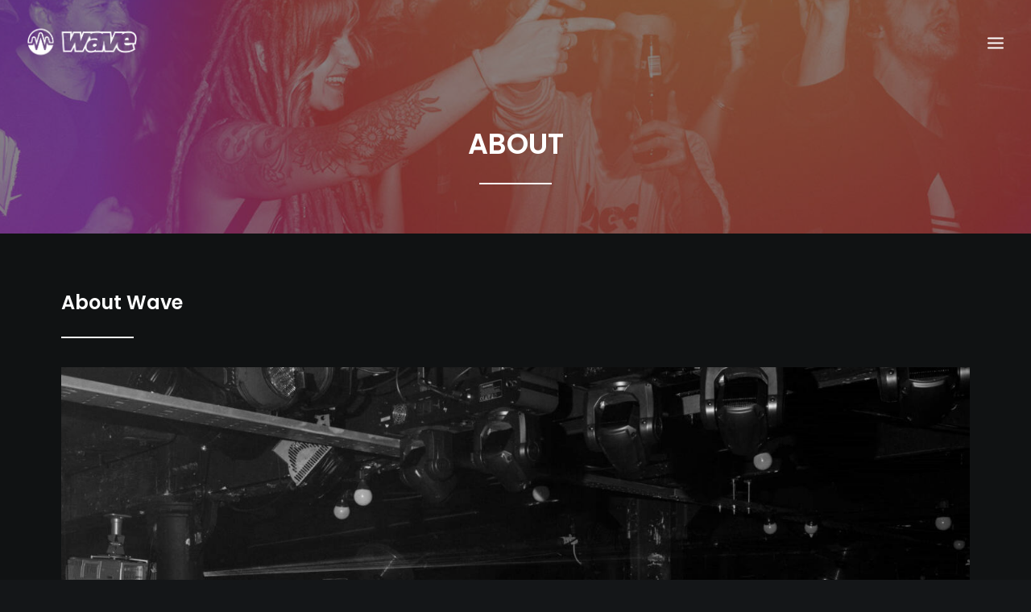

--- FILE ---
content_type: text/html; charset=UTF-8
request_url: https://waveplatform.uk/about/
body_size: 10823
content:
<!DOCTYPE html>
<html class="no-touch" lang="en-US" xmlns="http://www.w3.org/1999/xhtml">
<head>
<meta http-equiv="Content-Type" content="text/html; charset=UTF-8">
<meta name="viewport" content="width=device-width, initial-scale=1">
<link rel="profile" href="https://gmpg.org/xfn/11">
<link rel="pingback" href="https://waveplatform.uk/xmlrpc.php">

	<!-- This site is optimized with the Yoast SEO plugin v14.0.1 - https://yoast.com/wordpress/plugins/seo/ -->
	<title>About - Wave</title>
	<meta name="description" content="Find out more about Wave&#039;s events past, present and future. You can also buy tickets and see artist previews." />
	<meta name="robots" content="index, follow" />
	<meta name="googlebot" content="index, follow, max-snippet:-1, max-image-preview:large, max-video-preview:-1" />
	<meta name="bingbot" content="index, follow, max-snippet:-1, max-image-preview:large, max-video-preview:-1" />
	<link rel="canonical" href="https://waveplatform.uk/about/" />
	<meta property="og:locale" content="en_US" />
	<meta property="og:type" content="article" />
	<meta property="og:title" content="About - Wave" />
	<meta property="og:description" content="Find out more about Wave&#039;s events past, present and future. You can also buy tickets and see artist previews." />
	<meta property="og:url" content="https://waveplatform.uk/about/" />
	<meta property="og:site_name" content="Wave" />
	<meta property="article:modified_time" content="2024-01-08T11:22:32+00:00" />
	<meta name="twitter:card" content="summary_large_image" />
	<script type="application/ld+json" class="yoast-schema-graph">{"@context":"https://schema.org","@graph":[{"@type":"WebSite","@id":"https://waveplatform.uk/#website","url":"https://waveplatform.uk/","name":"Wave","description":"Connected Music Platform","potentialAction":[{"@type":"SearchAction","target":"https://waveplatform.uk/?s={search_term_string}","query-input":"required name=search_term_string"}],"inLanguage":"en-US"},{"@type":"WebPage","@id":"https://waveplatform.uk/about/#webpage","url":"https://waveplatform.uk/about/","name":"About - Wave","isPartOf":{"@id":"https://waveplatform.uk/#website"},"datePublished":"2022-03-23T18:44:59+00:00","dateModified":"2024-01-08T11:22:32+00:00","description":"Find out more about Wave's events past, present and future. You can also buy tickets and see artist previews.","inLanguage":"en-US","potentialAction":[{"@type":"ReadAction","target":["https://waveplatform.uk/about/"]}]}]}</script>
	<!-- / Yoast SEO plugin. -->


<link rel='dns-prefetch' href='//fonts.googleapis.com' />
<link rel='dns-prefetch' href='//s.w.org' />
<link rel="alternate" type="application/rss+xml" title="Wave &raquo; Feed" href="https://waveplatform.uk/feed/" />
<link rel="alternate" type="application/rss+xml" title="Wave &raquo; Comments Feed" href="https://waveplatform.uk/comments/feed/" />
		<script type="text/javascript">
			window._wpemojiSettings = {"baseUrl":"https:\/\/s.w.org\/images\/core\/emoji\/12.0.0-1\/72x72\/","ext":".png","svgUrl":"https:\/\/s.w.org\/images\/core\/emoji\/12.0.0-1\/svg\/","svgExt":".svg","source":{"concatemoji":"https:\/\/waveplatform.uk\/wp-includes\/js\/wp-emoji-release.min.js?ver=5.4.18"}};
			/*! This file is auto-generated */
			!function(e,a,t){var n,r,o,i=a.createElement("canvas"),p=i.getContext&&i.getContext("2d");function s(e,t){var a=String.fromCharCode;p.clearRect(0,0,i.width,i.height),p.fillText(a.apply(this,e),0,0);e=i.toDataURL();return p.clearRect(0,0,i.width,i.height),p.fillText(a.apply(this,t),0,0),e===i.toDataURL()}function c(e){var t=a.createElement("script");t.src=e,t.defer=t.type="text/javascript",a.getElementsByTagName("head")[0].appendChild(t)}for(o=Array("flag","emoji"),t.supports={everything:!0,everythingExceptFlag:!0},r=0;r<o.length;r++)t.supports[o[r]]=function(e){if(!p||!p.fillText)return!1;switch(p.textBaseline="top",p.font="600 32px Arial",e){case"flag":return s([127987,65039,8205,9895,65039],[127987,65039,8203,9895,65039])?!1:!s([55356,56826,55356,56819],[55356,56826,8203,55356,56819])&&!s([55356,57332,56128,56423,56128,56418,56128,56421,56128,56430,56128,56423,56128,56447],[55356,57332,8203,56128,56423,8203,56128,56418,8203,56128,56421,8203,56128,56430,8203,56128,56423,8203,56128,56447]);case"emoji":return!s([55357,56424,55356,57342,8205,55358,56605,8205,55357,56424,55356,57340],[55357,56424,55356,57342,8203,55358,56605,8203,55357,56424,55356,57340])}return!1}(o[r]),t.supports.everything=t.supports.everything&&t.supports[o[r]],"flag"!==o[r]&&(t.supports.everythingExceptFlag=t.supports.everythingExceptFlag&&t.supports[o[r]]);t.supports.everythingExceptFlag=t.supports.everythingExceptFlag&&!t.supports.flag,t.DOMReady=!1,t.readyCallback=function(){t.DOMReady=!0},t.supports.everything||(n=function(){t.readyCallback()},a.addEventListener?(a.addEventListener("DOMContentLoaded",n,!1),e.addEventListener("load",n,!1)):(e.attachEvent("onload",n),a.attachEvent("onreadystatechange",function(){"complete"===a.readyState&&t.readyCallback()})),(n=t.source||{}).concatemoji?c(n.concatemoji):n.wpemoji&&n.twemoji&&(c(n.twemoji),c(n.wpemoji)))}(window,document,window._wpemojiSettings);
		</script>
		<style type="text/css">
img.wp-smiley,
img.emoji {
	display: inline !important;
	border: none !important;
	box-shadow: none !important;
	height: 1em !important;
	width: 1em !important;
	margin: 0 .07em !important;
	vertical-align: -0.1em !important;
	background: none !important;
	padding: 0 !important;
}
</style>
	<link rel='stylesheet' id='layerslider-css'  href='https://waveplatform.uk/wp-content/plugins/LayerSlider/static/layerslider/css/layerslider.css?ver=6.10.2' type='text/css' media='all' />
<link rel='stylesheet' id='wp-block-library-css'  href='https://waveplatform.uk/wp-includes/css/dist/block-library/style.min.css?ver=5.4.18' type='text/css' media='all' />
<link rel='stylesheet' id='wc-block-style-css'  href='https://waveplatform.uk/wp-content/plugins/woocommerce/packages/woocommerce-blocks/build/style.css?ver=2.5.14' type='text/css' media='all' />
<link rel='stylesheet' id='contact-form-7-css'  href='https://waveplatform.uk/wp-content/plugins/contact-form-7/includes/css/styles.css?ver=5.1.7' type='text/css' media='all' />
<link rel='stylesheet' id='rs-plugin-settings-css'  href='https://waveplatform.uk/wp-content/plugins/revslider/public/assets/css/rs6.css?ver=6.2.2' type='text/css' media='all' />
<style id='rs-plugin-settings-inline-css' type='text/css'>
#rs-demo-id {}
</style>
<link rel='stylesheet' id='uncodefont-google-css'  href='//fonts.googleapis.com/css?family=Poppins%3A300%2Cregular%2C500%2C600%2C700%7CDroid+Serif%3Aregular%2Citalic%2C700%2C700italic%7CPlayfair+Display%3Aregular%2Citalic%2C700%2C700italic%2C900%2C900italic%7CRoboto%3A100%2C100italic%2C300%2C300italic%2Cregular%2Citalic%2C500%2C500italic%2C700%2C700italic%2C900%2C900italic%7CQuicksand%3A300%2Cregular%2C500%2C700%7CLora%3Aregular%2Citalic%2C700%2C700italic%7CRoboto+Condensed%3A300%2C300italic%2Cregular%2Citalic%2C700%2C700italic&#038;subset=devanagari%2Clatin-ext%2Clatin%2Ccyrillic%2Cvietnamese%2Cgreek%2Ccyrillic-ext%2Cgreek-ext&#038;ver=2.2.8' type='text/css' media='all' />
<link rel='stylesheet' id='uncode-privacy-css'  href='https://waveplatform.uk/wp-content/plugins/uncode-privacy/assets/css/uncode-privacy-public.css?ver=2.1.1' type='text/css' media='all' />
<style id='woocommerce-inline-inline-css' type='text/css'>
.woocommerce form .form-row .required { visibility: visible; }
</style>
<link rel='stylesheet' id='uncode-style-css'  href='https://waveplatform.uk/wp-content/themes/uncode/library/css/style.css?ver=368909569' type='text/css' media='all' />
<style id='uncode-style-inline-css' type='text/css'>

@media (max-width: 959px) { .navbar-brand > * { height: 50px !important;}}
@media (min-width: 960px) { .limit-width { max-width: 1200px; margin: auto;}}
@media (min-width: 960px) { .main-header, .vmenu-container { width: 300px; }}
@media (min-width: 960px) { .vmenu-container { transform: translateX(0px); -webkit-transform: translateX(0px); -ms-transform: translateX(0px);} .off-opened .vmenu-container { transform: translateX(-300px); -webkit-transform: translateX(-300px); -ms-transform: translateX(-300px);}}
@media (min-width: 960px) { .off-opened .row-offcanvas, .off-opened .main-container { transform: translateX(-300px); -webkit-transform: translateX(-300px); -ms-transform: translateX(-300px);}}
@media (min-width: 960px) { .chrome .main-header, .firefox .main-header, .ie .main-header, .edge .main-header { clip: rect(0px, 0px, 99999999999px, -300px); } }
.menu-primary ul.menu-smart > li > a, .menu-primary ul.menu-smart li.dropdown > a, .menu-primary ul.menu-smart li.mega-menu > a, .vmenu-container ul.menu-smart > li > a, .vmenu-container ul.menu-smart li.dropdown > a { text-transform: uppercase; }
.menu-primary ul.menu-smart ul a, .vmenu-container ul.menu-smart ul a { text-transform: uppercase; }
</style>
<link rel='stylesheet' id='uncode-icons-css'  href='https://waveplatform.uk/wp-content/themes/uncode/library/css/uncode-icons.css?ver=368909569' type='text/css' media='all' />
<link rel='stylesheet' id='uncode-custom-style-css'  href='https://waveplatform.uk/wp-content/themes/uncode/library/css/style-custom.css?ver=368909569' type='text/css' media='all' />
<link rel='stylesheet' id='uncode-woocommerce-css'  href='https://waveplatform.uk/wp-content/themes/uncode/library/css/woocommerce.css?ver=368909569' type='text/css' media='all' />
<script type='text/javascript' src='https://waveplatform.uk/wp-includes/js/jquery/jquery.js?ver=1.12.4-wp'></script>
<script type='text/javascript' src='https://waveplatform.uk/wp-includes/js/jquery/jquery-migrate.min.js?ver=1.4.1'></script>
<script type='text/javascript'>
/* <![CDATA[ */
var LS_Meta = {"v":"6.10.2"};
/* ]]> */
</script>
<script type='text/javascript' src='https://waveplatform.uk/wp-content/plugins/LayerSlider/static/layerslider/js/greensock.js?ver=1.19.0'></script>
<script type='text/javascript' src='https://waveplatform.uk/wp-content/plugins/LayerSlider/static/layerslider/js/layerslider.kreaturamedia.jquery.js?ver=6.10.2'></script>
<script type='text/javascript' src='https://waveplatform.uk/wp-content/plugins/LayerSlider/static/layerslider/js/layerslider.transitions.js?ver=6.10.2'></script>
<script type='text/javascript' src='https://waveplatform.uk/wp-content/plugins/revslider/public/assets/js/rbtools.min.js?ver=6.0'></script>
<script type='text/javascript' src='https://waveplatform.uk/wp-content/plugins/revslider/public/assets/js/rs6.min.js?ver=6.2.2'></script>
<script type='text/javascript' src='https://waveplatform.uk/wp-content/plugins/woocommerce/assets/js/jquery-blockui/jquery.blockUI.min.js?ver=2.70'></script>
<script type='text/javascript'>
/* <![CDATA[ */
var wc_add_to_cart_params = {"ajax_url":"\/wp-admin\/admin-ajax.php","wc_ajax_url":"\/?wc-ajax=%%endpoint%%","i18n_view_cart":"View cart","cart_url":"https:\/\/waveplatform.uk","is_cart":"","cart_redirect_after_add":"no"};
/* ]]> */
</script>
<script type='text/javascript' src='https://waveplatform.uk/wp-content/plugins/woocommerce/assets/js/frontend/add-to-cart.min.js?ver=4.0.4'></script>
<script type='text/javascript' src='https://waveplatform.uk/wp-content/plugins/uncode-js_composer/assets/js/vendors/woocommerce-add-to-cart.js?ver=6.1.0'></script>
<script type='text/javascript' src='/wp-content/themes/uncode/library/js/ai-uncode.js' id='uncodeAI' data-home='/' data-path='/' data-breakpoints-images='258,516,720,1032,1440,2064,2880'></script>
<script type='text/javascript'>
/* <![CDATA[ */
var SiteParameters = {"days":"days","hours":"hours","minutes":"minutes","seconds":"seconds","constant_scroll":"on","scroll_speed":"2","parallax_factor":"0.25","loading":"Loading\u2026","slide_name":"slide","slide_footer":"footer","ajax_url":"https:\/\/waveplatform.uk\/wp-admin\/admin-ajax.php","nonce_adaptive_images":"90e1a61596","enable_debug":"","block_mobile_videos":"","is_frontend_editor":"","mobile_parallax_allowed":"","wireframes_plugin_active":"1"};
/* ]]> */
</script>
<script type='text/javascript' src='https://waveplatform.uk/wp-content/themes/uncode/library/js/init.js?ver=368909569'></script>
<meta name="generator" content="Powered by LayerSlider 6.10.2 - Multi-Purpose, Responsive, Parallax, Mobile-Friendly Slider Plugin for WordPress." />
<!-- LayerSlider updates and docs at: https://layerslider.kreaturamedia.com -->
<link rel='https://api.w.org/' href='https://waveplatform.uk/wp-json/' />
<link rel="EditURI" type="application/rsd+xml" title="RSD" href="https://waveplatform.uk/xmlrpc.php?rsd" />
<link rel="wlwmanifest" type="application/wlwmanifest+xml" href="https://waveplatform.uk/wp-includes/wlwmanifest.xml" /> 
<meta name="generator" content="WordPress 5.4.18" />
<meta name="generator" content="WooCommerce 4.0.4" />
<link rel='shortlink' href='https://waveplatform.uk/?p=83762' />
<link rel="alternate" type="application/json+oembed" href="https://waveplatform.uk/wp-json/oembed/1.0/embed?url=https%3A%2F%2Fwaveplatform.uk%2Fabout%2F" />
<link rel="alternate" type="text/xml+oembed" href="https://waveplatform.uk/wp-json/oembed/1.0/embed?url=https%3A%2F%2Fwaveplatform.uk%2Fabout%2F&#038;format=xml" />
	<noscript><style>.woocommerce-product-gallery{ opacity: 1 !important; }</style></noscript>
	<style type="text/css">.recentcomments a{display:inline !important;padding:0 !important;margin:0 !important;}</style><meta name="generator" content="Powered by Slider Revolution 6.2.2 - responsive, Mobile-Friendly Slider Plugin for WordPress with comfortable drag and drop interface." />
<link rel="icon" href="https://waveplatform.uk/wp-content/uploads/2022/03/cropped-Wave-Ball-32x32.png" sizes="32x32" />
<link rel="icon" href="https://waveplatform.uk/wp-content/uploads/2022/03/cropped-Wave-Ball-192x192.png" sizes="192x192" />
<link rel="apple-touch-icon" href="https://waveplatform.uk/wp-content/uploads/2022/03/cropped-Wave-Ball-180x180.png" />
<meta name="msapplication-TileImage" content="https://waveplatform.uk/wp-content/uploads/2022/03/cropped-Wave-Ball-270x270.png" />
<script type="text/javascript">function setREVStartSize(e){			
			try {								
				var pw = document.getElementById(e.c).parentNode.offsetWidth,
					newh;
				pw = pw===0 || isNaN(pw) ? window.innerWidth : pw;
				e.tabw = e.tabw===undefined ? 0 : parseInt(e.tabw);
				e.thumbw = e.thumbw===undefined ? 0 : parseInt(e.thumbw);
				e.tabh = e.tabh===undefined ? 0 : parseInt(e.tabh);
				e.thumbh = e.thumbh===undefined ? 0 : parseInt(e.thumbh);
				e.tabhide = e.tabhide===undefined ? 0 : parseInt(e.tabhide);
				e.thumbhide = e.thumbhide===undefined ? 0 : parseInt(e.thumbhide);
				e.mh = e.mh===undefined || e.mh=="" || e.mh==="auto" ? 0 : parseInt(e.mh,0);		
				if(e.layout==="fullscreen" || e.l==="fullscreen") 						
					newh = Math.max(e.mh,window.innerHeight);				
				else{					
					e.gw = Array.isArray(e.gw) ? e.gw : [e.gw];
					for (var i in e.rl) if (e.gw[i]===undefined || e.gw[i]===0) e.gw[i] = e.gw[i-1];					
					e.gh = e.el===undefined || e.el==="" || (Array.isArray(e.el) && e.el.length==0)? e.gh : e.el;
					e.gh = Array.isArray(e.gh) ? e.gh : [e.gh];
					for (var i in e.rl) if (e.gh[i]===undefined || e.gh[i]===0) e.gh[i] = e.gh[i-1];
										
					var nl = new Array(e.rl.length),
						ix = 0,						
						sl;					
					e.tabw = e.tabhide>=pw ? 0 : e.tabw;
					e.thumbw = e.thumbhide>=pw ? 0 : e.thumbw;
					e.tabh = e.tabhide>=pw ? 0 : e.tabh;
					e.thumbh = e.thumbhide>=pw ? 0 : e.thumbh;					
					for (var i in e.rl) nl[i] = e.rl[i]<window.innerWidth ? 0 : e.rl[i];
					sl = nl[0];									
					for (var i in nl) if (sl>nl[i] && nl[i]>0) { sl = nl[i]; ix=i;}															
					var m = pw>(e.gw[ix]+e.tabw+e.thumbw) ? 1 : (pw-(e.tabw+e.thumbw)) / (e.gw[ix]);					

					newh =  (e.type==="carousel" && e.justify==="true" ? e.gh[ix] : (e.gh[ix] * m)) + (e.tabh + e.thumbh);
				}			
				
				if(window.rs_init_css===undefined) window.rs_init_css = document.head.appendChild(document.createElement("style"));					
				document.getElementById(e.c).height = newh;
				window.rs_init_css.innerHTML += "#"+e.c+"_wrapper { height: "+newh+"px }";				
			} catch(e){
				console.log("Failure at Presize of Slider:" + e)
			}					   
		  };</script>
<style type="text/css" data-type="vc_shortcodes-custom-css">.vc_custom_1677231876189{padding-top: 0px !important;padding-right: 0px !important;padding-bottom: 0px !important;padding-left: 0px !important;}</style><noscript><style> .wpb_animate_when_almost_visible { opacity: 1; }</style></noscript></head>
<body data-rsssl=1 class="page-template-default page page-id-83762  style-color-wayh-bg theme-uncode woocommerce-no-js menu-offcanvas vmenu-middle vmenu-center vmenu-position-right header-full-width main-center-align menu-mobile-animated menu-mobile-transparent textual-accent-color menu-mobile-centered mobile-parallax-not-allowed ilb-no-bounce unreg uncode-logo-mobile wpb-js-composer js-comp-ver-6.1.0 vc_responsive" data-border="0">
		<div class="body-borders" data-border="0"><div class="top-border body-border-shadow"></div><div class="right-border body-border-shadow"></div><div class="bottom-border body-border-shadow"></div><div class="left-border body-border-shadow"></div><div class="top-border style-dark-bg"></div><div class="right-border style-dark-bg"></div><div class="bottom-border style-dark-bg"></div><div class="left-border style-dark-bg"></div></div>	<div class="box-wrapper">
		<div class="box-container">
		<script type="text/javascript">UNCODE.initBox();</script>
		<div class="menu-wrapper menu-shrink menu-sticky">
													<div id="masthead" class="navbar menu-primary menu-dark submenu-dark menu-transparent menu-add-padding style-dark-original menu-absolute menu-with-logo">
														<div class="menu-container style-color-wayh-bg menu-no-borders">
															<div class="row-menu row-offcanvas">
																<div class="row-menu-inner row-brand menu-horizontal-inner"><div id="logo-container-mobile" class="col-lg-0 logo-container middle">
																		<div id="main-logo" class="navbar-header style-dark">
																			<a href="https://waveplatform.uk/" class="navbar-brand" data-minheight="40"><div class="logo-image main-logo logo-skinnable" data-maxheight="50" style="height: 50px;"><img src="https://waveplatform.uk/wp-content/uploads/2020/04/Wave-3-uai-258x95.png" alt="logo" width="258" height="95" class="img-responsive adaptive-async" data-uniqueid="83158-890766" data-guid="https://waveplatform.uk/wp-content/uploads/2020/04/Wave-3.png" data-path="2020/04/Wave-3.png" data-width="136" data-height="50" data-singlew="null" data-singleh="null" data-crop="" data-fixed="height" /></div><div class="logo-image mobile-logo logo-skinnable" data-maxheight="50" style="height: 50px;"><img src="https://waveplatform.uk/wp-content/uploads/2020/04/Wave-3-uai-258x95.png" alt="logo" width="258" height="95" class="img-responsive adaptive-async" data-uniqueid="83158-206711" data-guid="https://waveplatform.uk/wp-content/uploads/2020/04/Wave-3.png" data-path="2020/04/Wave-3.png" data-width="136" data-height="50" data-singlew="null" data-singleh="null" data-crop="" data-fixed="height" /></div></a>
																		</div>
																	</div>
																	<div class="mmb-container"><div class="mobile-menu-button menu-button-offcanvas mobile-menu-button-dark lines-button x2 trigger-overlay" ><span class="lines"></span></div></div></div>
															</div>
														</div>
													</div>
												</div><div class="main-header">
													<div id="masthead" class="masthead-vertical menu-sticky">
														<div class="vmenu-container menu-container  menu-primary menu-dark submenu-dark style-dark-original style-color-wayh-bg menu-no-borders menu-no-arrows">
															<div class="row row-parent"><div class="row-inner expand">
																	<div class="main-menu-container">
																		<div class="vmenu-row-wrapper">
																			<div class="vmenu-wrap-cell">
																				<div class="row-inner expand">
																					<div class="menu-sidebar navbar-main">
																						<div class="menu-sidebar-inner">
																							<div class="menu-accordion"><ul id="menu-wave-menu-1" class="menu-primary-inner menu-smart sm sm-vertical"><li class="menu-item menu-item-type-post_type menu-item-object-page menu-item-home menu-item-83194 menu-item-link"><a title="Home" href="https://waveplatform.uk/">Home<i class="fa fa-angle-right fa-dropdown"></i></a></li>
<li class="menu-item menu-item-type-post_type menu-item-object-page current-menu-item page_item page-item-83762 current_page_item menu-item-83764 active menu-item-link"><a title="About" href="https://waveplatform.uk/about/">About<i class="fa fa-angle-right fa-dropdown"></i></a></li>
<li class="menu-item menu-item-type-post_type menu-item-object-page menu-item-83197 menu-item-link"><a title="Events" href="https://waveplatform.uk/events/">Events<i class="fa fa-angle-right fa-dropdown"></i></a></li>
<li class="menu-item menu-item-type-post_type menu-item-object-page menu-item-83592 menu-item-link"><a title="Live" href="https://waveplatform.uk/live/">Live<i class="fa fa-angle-right fa-dropdown"></i></a></li>
<li class="menu-item menu-item-type-post_type menu-item-object-page menu-item-83190 menu-item-link"><a title="Contact" href="https://waveplatform.uk/contact/">Contact<i class="fa fa-angle-right fa-dropdown"></i></a></li>
</ul></div></div>
															 						</div>
															 					</div><div class="row-inner restrict">
														 						<div class="menu-sidebar">
														 							<div class="menu-sidebar-inner">
																						<div class="nav navbar-nav navbar-social"><ul class="menu-smart sm menu-social mobile-hidden tablet-hidden"><li class="menu-item-link social-icon tablet-hidden mobile-hidden social-816565"><a href="https://www.facebook.com/waveplatformuk" class="social-menu-link" target="_blank"><i class="fa fa-social-facebook"></i></a></li><li class="menu-item-link social-icon tablet-hidden mobile-hidden social-722208"><a href="https://soundcloud.com/waveplatformuk" class="social-menu-link" target="_blank"><i class="fa fa-soundcloud"></i></a></li><li class="menu-item-link social-icon tablet-hidden mobile-hidden social-431880"><a href="https://www.youtube.com/channel/UCASUV0Tkldh3VTB1c1OJMig/" class="social-menu-link" target="_blank"><i class="fa fa-youtube-play"></i></a></li><li class="menu-item-link social-icon tablet-hidden mobile-hidden social-135229"><a href="https://instagram.com/waveplatform.uk" class="social-menu-link" target="_blank"><i class="fa fa-instagram"></i></a></li></ul></div><div class="mobile-hidden tablet-hidden vmenu-footer style-dark"><p>&copy; 2026 Wave. <span style="white-space:nowrap;">All rights reserved</span></p></div>
																					</div>
																				</div>
																			</div>
															 				</div>
														 				</div>
														 			</div>
																</div>
															</div>
														</div>
													</div>
												</div>			<script type="text/javascript">UNCODE.fixMenuHeight();</script>
			<div class="main-wrapper">
				<div class="main-container">
					<div class="page-wrapper">
						<div class="sections-container">
<div id="page-header"><div class="header-wrapper header-uncode-block">
									<div data-parent="true" class="vc_row row-container boomapps_vcrow"><div class="row-background background-element">
											<div class="background-wrapper">
												<div class="background-inner adaptive-async" style="background-image: url(https://waveplatform.uk/wp-content/uploads/2019/01/Wave-Purp-BG-uai-258x172.jpg);background-repeat: no-repeat;background-position: center center;background-attachment: scroll;background-size: cover;" data-uniqueid="83753-213362" data-guid="https://waveplatform.uk/wp-content/uploads/2019/01/Wave-Purp-BG.jpg" data-path="2019/01/Wave-Purp-BG.jpg" data-width="1500" data-height="1000" data-singlew="12" data-singleh="null" data-crop=""></div>
												<div class="block-bg-overlay style-color-nhtu-bg" style="opacity: 0.5;"></div>
											</div>
										</div><div class="row triple-top-padding triple-bottom-padding single-h-padding limit-width row-parent row-header"><div class="wpb_row row-inner"><div class="wpb_column pos-middle pos-center align_center column_parent col-lg-12 boomapps_vccolumn single-internal-gutter"><div class="uncol style-dark"  ><div class="uncoltable"><div class="uncell  boomapps_vccolumn"><div class="uncont no-block-padding col-custom-width" style="max-width:1056px;"><div class="vc_custom_heading_wrap "><div class="heading-text el-text" ><h1 class="h1" ><span>ABOUT</span></h1><hr class="separator-break" /></div><div class="clear"></div></div></div></div></div></div></div><script id="script-979671" data-row="script-979671" type="text/javascript" class="vc_controls">UNCODE.initRow(document.getElementById("script-979671"));</script></div></div></div>
</div></div><script type="text/javascript">UNCODE.initHeader();</script><article id="post-83762" class="page-body style-color-nhtu-bg post-83762 page type-page status-publish hentry">
						<div class="post-wrapper">
							<div class="post-body"><div class="post-content un-no-sidebar-layout"><div data-parent="true" class="vc_row vc_custom_1677231876189 row-container boomapps_vcrow"><div class="row double-top-padding double-bottom-padding single-h-padding limit-width row-parent"><div class="wpb_row row-inner"><div class="wpb_column pos-middle pos-center align_left column_parent col-lg-12 boomapps_vccolumn single-internal-gutter"><div class="uncol style-dark"  ><div class="uncoltable"><div class="uncell  boomapps_vccolumn no-block-padding"><div class="uncont"><div class="vc_custom_heading_wrap "><div class="heading-text el-text" ><h3 class="h3" ><span>About Wave</span></h3><hr class="separator-break" /></div><div class="clear"></div></div><div class="uncode-single-media  text-center"><div class="single-wrapper" style="max-width: 100%;"><div class="tmb tmb-light  tmb-media-first tmb-media-last tmb-content-overlay tmb-no-bg">
						<div class="t-inside"><div class="t-entry-visual"><div class="t-entry-visual-tc"><div class="uncode-single-media-wrapper">
									<img class="adaptive-async" src="https://waveplatform.uk/wp-content/uploads/2024/01/IMG_8065-min-scaled-uai-258x172.jpg" width="258" height="172" alt="" data-uniqueid="83889-159290" data-guid="https://waveplatform.uk/wp-content/uploads/2024/01/IMG_8065-min-scaled.jpg" data-path="2024/01/IMG_8065-min-scaled.jpg" data-width="2560" data-height="1707" data-singlew="12" data-singleh="" data-crop="" data-fixed=""></div>
				</div>
			</div></div>
					</div></div></div><div class="uncode_text_column" ><p>Bradford based ‘Wave Events’ has gone from strength to strength since it’s inception in 2018. It started as a small idea in a tent at a festival between two friends and has now grown to bring some of the best DJs around the country to Bradford, the 2025 city of culture.</p>
<p>Starting out with events at The Beehive Shipley, Wave grew it’s multi-genre offering with a serving up of House, Techno, Garage, Drum &amp; Bass and Jungle performed by some of the cities most talented DJs. In late 2022 they scaled the event up to one of Bradford’s most legendary event spaces ‘The Mill’ on Preston street where it hosted the likes of Father Funk and Mooqee along with a strong offering of local talent.</p>
</div><div class="uncode_text_column" ><p>The aim of the Wave project is simple. To create a fun, energetic and safe nightlife experience for the city of Bradford, supporting fellow events and promoters as well as bringing some of the best DJs and live artists to the area. If you&#8217;re local to Bradford and the surrounding suburbs and are yet to check us out, head over to our events section where you can find our latest and past endeavours.</p>
</div><div class="uncode-vc-social"><div class="social-icon icon-box icon-box-top icon-inline"><a href="https://www.facebook.com/waveplatformuk" target="_blank"><i class="fa fa-social-facebook"></i></a></div><div class="social-icon icon-box icon-box-top icon-inline"><a href="https://soundcloud.com/waveplatformuk" target="_blank"><i class="fa fa-soundcloud"></i></a></div><div class="social-icon icon-box icon-box-top icon-inline"><a href="https://www.youtube.com/channel/UCASUV0Tkldh3VTB1c1OJMig/" target="_blank"><i class="fa fa-youtube-play"></i></a></div><div class="social-icon icon-box icon-box-top icon-inline"><a href="https://instagram.com/waveplatform.uk" target="_blank"><i class="fa fa-instagram"></i></a></div></div><span class="btn-container" ><a href="https://waveplatform.uk/events/" class="custom-link btn border-width-0 btn-default btn-round btn-icon-left" title="Events">Our Events</a></span></div></div></div></div></div><script id="script-635936" data-row="script-635936" type="text/javascript" class="vc_controls">UNCODE.initRow(document.getElementById("script-635936"));</script></div></div></div>
</div></div>
						</div>
					</article>
								</div><!-- sections container -->
							</div><!-- page wrapper -->
												<footer id="colophon" class="site-footer">
							<div class="row-container style-dark-bg footer-last desktop-hidden">
		  					<div class="row row-parent style-dark limit-width no-top-padding no-h-padding no-bottom-padding">
									<div class="site-info uncell col-lg-6 pos-middle text-left">&copy; 2026 Wave. All rights reserved</div><!-- site info --><div class="uncell col-lg-6 pos-middle text-right"><div class="social-icon icon-box icon-box-top icon-inline"><a href="https://www.facebook.com/waveplatformuk" target="_blank"><i class="fa fa-social-facebook"></i></a></div><div class="social-icon icon-box icon-box-top icon-inline"><a href="https://soundcloud.com/waveplatformuk" target="_blank"><i class="fa fa-soundcloud"></i></a></div><div class="social-icon icon-box icon-box-top icon-inline"><a href="https://www.youtube.com/channel/UCASUV0Tkldh3VTB1c1OJMig/" target="_blank"><i class="fa fa-youtube-play"></i></a></div><div class="social-icon icon-box icon-box-top icon-inline"><a href="https://instagram.com/waveplatform.uk" target="_blank"><i class="fa fa-instagram"></i></a></div></div>
								</div>
							</div>						</footer>
											</div><!-- main container -->
				</div><!-- main wrapper -->
							</div><!-- box container -->
		</div><!-- box wrapper -->
		<div class="style-light footer-scroll-top"><a href="#" class="scroll-top"><i class="fa fa-angle-up fa-stack fa-rounded btn-default btn-hover-nobg"></i></a></div><div class="gdpr-overlay"></div><div class="gdpr gdpr-privacy-preferences">
	<div class="gdpr-wrapper">
		<form method="post" class="gdpr-privacy-preferences-frm" action="https://waveplatform.uk/wp-admin/admin-post.php">
			<input type="hidden" name="action" value="uncode_privacy_update_privacy_preferences">
			<input type="hidden" id="update-privacy-preferences-nonce" name="update-privacy-preferences-nonce" value="87f1a0e04c" /><input type="hidden" name="_wp_http_referer" value="/about/" />			<header>
				<div class="gdpr-box-title">
					<h3>Privacy Preference Center</h3>
					<span class="gdpr-close"></span>
				</div>
			</header>
			<div class="gdpr-content">
				<div class="gdpr-tab-content">
					<div class="gdpr-consent-management gdpr-active">
						<header>
							<h4>Privacy Preferences</h4>
						</header>
						<div class="gdpr-info">
							<p></p>
													</div>
					</div>
				</div>
			</div>
			<footer>
				<input type="submit" class="btn-accent btn-flat" value="Save Preferences">
							</footer>
		</form>
	</div>
</div>
<script type="text/html" id="wpb-modifications"></script>	<script type="text/javascript">
		var c = document.body.className;
		c = c.replace(/woocommerce-no-js/, 'woocommerce-js');
		document.body.className = c;
	</script>
	<script type='text/javascript' src='https://waveplatform.uk/wp-includes/js/underscore.min.js?ver=1.8.3'></script>
<script type='text/javascript'>
/* <![CDATA[ */
var DavesWordPressLiveSearchConfig = {"resultsDirection":"","showThumbs":"false","showExcerpt":"false","displayPostCategory":"false","showMoreResultsLink":"true","activateWidgetLink":"true","minCharsToSearch":"0","xOffset":"0","yOffset":"0","blogURL":"https:\/\/waveplatform.uk","ajaxURL":"https:\/\/waveplatform.uk\/wp-admin\/admin-ajax.php","viewMoreText":"View more results","outdatedJQuery":"Dave's WordPress Live Search requires jQuery 1.2.6 or higher. WordPress ships with current jQuery versions. But if you are seeing this message, it's likely that another plugin is including an earlier version.","resultTemplate":"<ul id=\"dwls_search_results\" class=\"search_results dwls_search_results\" role=\"presentation\" aria-hidden=\"true\">\n<input type=\"hidden\" name=\"query\" value=\"<%- resultsSearchTerm %>\" \/>\n<% _.each(searchResults, function(searchResult, index, list) { %>\n        <%\n        \/\/ Thumbnails\n        if(DavesWordPressLiveSearchConfig.showThumbs == \"true\" && searchResult.attachment_thumbnail) {\n                liClass = \"post_with_thumb\";\n        }\n        else {\n                liClass = \"\";\n        }\n        %>\n        <li class=\"post-<%= searchResult.ID %> daves-wordpress-live-search_result <%- liClass %>\">\n\n        <a href=\"<%= searchResult.permalink %>\" class=\"daves-wordpress-live-search_title\">\n        <% if(DavesWordPressLiveSearchConfig.displayPostCategory == \"true\" && searchResult.post_category !== undefined) { %>\n                <span class=\"search-category\"><%= searchResult.post_category %><\/span>\n        <% } %><span class=\"search-title\"><%= searchResult.post_title %><\/span><\/a>\n\n        <% if(searchResult.post_price !== undefined) { %>\n                <p class=\"price\"><%- searchResult.post_price %><\/p>\n        <% } %>\n\n        <% if(DavesWordPressLiveSearchConfig.showExcerpt == \"true\" && searchResult.post_excerpt) { %>\n                <%= searchResult.post_excerpt %>\n        <% } %>\n\n        <% if(e.displayPostMeta) { %>\n                <p class=\"meta clearfix daves-wordpress-live-search_author\" id=\"daves-wordpress-live-search_author\">Posted by <%- searchResult.post_author_nicename %><\/p><p id=\"daves-wordpress-live-search_date\" class=\"meta clearfix daves-wordpress-live-search_date\"><%- searchResult.post_date %><\/p>\n        <% } %>\n        <div class=\"clearfix\"><\/div><\/li>\n<% }); %>\n\n<% if(searchResults[0].show_more !== undefined && searchResults[0].show_more && DavesWordPressLiveSearchConfig.showMoreResultsLink == \"true\") { %>\n        <div class=\"clearfix search_footer\"><a href=\"<%= DavesWordPressLiveSearchConfig.blogURL %>\/?s=<%-  resultsSearchTerm %>\"><%- DavesWordPressLiveSearchConfig.viewMoreText %><\/a><\/div>\n<% } %>\n\n<\/ul>\n"};
/* ]]> */
</script>
<script type='text/javascript' src='https://waveplatform.uk/wp-content/plugins/uncode-daves-wordpress-live-search/js/daves-wordpress-live-search.js?ver=5.4.18'></script>
<script type='text/javascript'>
/* <![CDATA[ */
var wpcf7 = {"apiSettings":{"root":"https:\/\/waveplatform.uk\/wp-json\/contact-form-7\/v1","namespace":"contact-form-7\/v1"}};
/* ]]> */
</script>
<script type='text/javascript' src='https://waveplatform.uk/wp-content/plugins/contact-form-7/includes/js/scripts.js?ver=5.1.7'></script>
<script type='text/javascript' src='https://waveplatform.uk/wp-content/plugins/uncode-privacy/assets/js/js-cookie.min.js?ver=2.2.0'></script>
<script type='text/javascript'>
/* <![CDATA[ */
var Uncode_Privacy_Parameters = {"accent_color":"#777777"};
/* ]]> */
</script>
<script type='text/javascript' src='https://waveplatform.uk/wp-content/plugins/uncode-privacy/assets/js/uncode-privacy-public.min.js?ver=2.1.1'></script>
<script type='text/javascript' src='https://waveplatform.uk/wp-content/plugins/velocity/core/js/velocity.min.js?ver=1.2.1'></script>
<script type='text/javascript'>
/* <![CDATA[ */
var woocommerce_params = {"ajax_url":"\/wp-admin\/admin-ajax.php","wc_ajax_url":"\/?wc-ajax=%%endpoint%%"};
/* ]]> */
</script>
<script type='text/javascript' src='https://waveplatform.uk/wp-content/plugins/woocommerce/assets/js/frontend/woocommerce.min.js?ver=4.0.4'></script>
<script type='text/javascript'>
/* <![CDATA[ */
var wc_cart_fragments_params = {"ajax_url":"\/wp-admin\/admin-ajax.php","wc_ajax_url":"\/?wc-ajax=%%endpoint%%","cart_hash_key":"wc_cart_hash_32d5f1dcc22dabba16df5e7413812752","fragment_name":"wc_fragments_32d5f1dcc22dabba16df5e7413812752","request_timeout":"5000"};
/* ]]> */
</script>
<script type='text/javascript' src='https://waveplatform.uk/wp-content/plugins/woocommerce/assets/js/frontend/cart-fragments.min.js?ver=4.0.4'></script>
<script type='text/javascript'>
var mejsL10n = {"language":"en","strings":{"mejs.download-file":"Download File","mejs.install-flash":"You are using a browser that does not have Flash player enabled or installed. Please turn on your Flash player plugin or download the latest version from https:\/\/get.adobe.com\/flashplayer\/","mejs.fullscreen":"Fullscreen","mejs.play":"Play","mejs.pause":"Pause","mejs.time-slider":"Time Slider","mejs.time-help-text":"Use Left\/Right Arrow keys to advance one second, Up\/Down arrows to advance ten seconds.","mejs.live-broadcast":"Live Broadcast","mejs.volume-help-text":"Use Up\/Down Arrow keys to increase or decrease volume.","mejs.unmute":"Unmute","mejs.mute":"Mute","mejs.volume-slider":"Volume Slider","mejs.video-player":"Video Player","mejs.audio-player":"Audio Player","mejs.captions-subtitles":"Captions\/Subtitles","mejs.captions-chapters":"Chapters","mejs.none":"None","mejs.afrikaans":"Afrikaans","mejs.albanian":"Albanian","mejs.arabic":"Arabic","mejs.belarusian":"Belarusian","mejs.bulgarian":"Bulgarian","mejs.catalan":"Catalan","mejs.chinese":"Chinese","mejs.chinese-simplified":"Chinese (Simplified)","mejs.chinese-traditional":"Chinese (Traditional)","mejs.croatian":"Croatian","mejs.czech":"Czech","mejs.danish":"Danish","mejs.dutch":"Dutch","mejs.english":"English","mejs.estonian":"Estonian","mejs.filipino":"Filipino","mejs.finnish":"Finnish","mejs.french":"French","mejs.galician":"Galician","mejs.german":"German","mejs.greek":"Greek","mejs.haitian-creole":"Haitian Creole","mejs.hebrew":"Hebrew","mejs.hindi":"Hindi","mejs.hungarian":"Hungarian","mejs.icelandic":"Icelandic","mejs.indonesian":"Indonesian","mejs.irish":"Irish","mejs.italian":"Italian","mejs.japanese":"Japanese","mejs.korean":"Korean","mejs.latvian":"Latvian","mejs.lithuanian":"Lithuanian","mejs.macedonian":"Macedonian","mejs.malay":"Malay","mejs.maltese":"Maltese","mejs.norwegian":"Norwegian","mejs.persian":"Persian","mejs.polish":"Polish","mejs.portuguese":"Portuguese","mejs.romanian":"Romanian","mejs.russian":"Russian","mejs.serbian":"Serbian","mejs.slovak":"Slovak","mejs.slovenian":"Slovenian","mejs.spanish":"Spanish","mejs.swahili":"Swahili","mejs.swedish":"Swedish","mejs.tagalog":"Tagalog","mejs.thai":"Thai","mejs.turkish":"Turkish","mejs.ukrainian":"Ukrainian","mejs.vietnamese":"Vietnamese","mejs.welsh":"Welsh","mejs.yiddish":"Yiddish"}};
</script>
<script type='text/javascript' src='https://waveplatform.uk/wp-includes/js/mediaelement/mediaelement-and-player.min.js?ver=4.2.13-9993131'></script>
<script type='text/javascript' src='https://waveplatform.uk/wp-includes/js/mediaelement/mediaelement-migrate.min.js?ver=5.4.18'></script>
<script type='text/javascript'>
/* <![CDATA[ */
var _wpmejsSettings = {"pluginPath":"\/wp-includes\/js\/mediaelement\/","classPrefix":"mejs-","stretching":"responsive"};
/* ]]> */
</script>
<script type='text/javascript' src='https://waveplatform.uk/wp-includes/js/mediaelement/wp-mediaelement.min.js?ver=5.4.18'></script>
<script type='text/javascript' src='https://waveplatform.uk/wp-content/themes/uncode/library/js/plugins.js?ver=368909569'></script>
<script type='text/javascript' src='https://waveplatform.uk/wp-content/themes/uncode/library/js/app.js?ver=368909569'></script>
<script type='text/javascript' src='https://waveplatform.uk/wp-content/themes/uncode/library/js/woocommerce-uncode.js?ver=368909569'></script>
<script type='text/javascript' src='https://waveplatform.uk/wp-includes/js/wp-embed.min.js?ver=5.4.18'></script>
</body>
</html>
